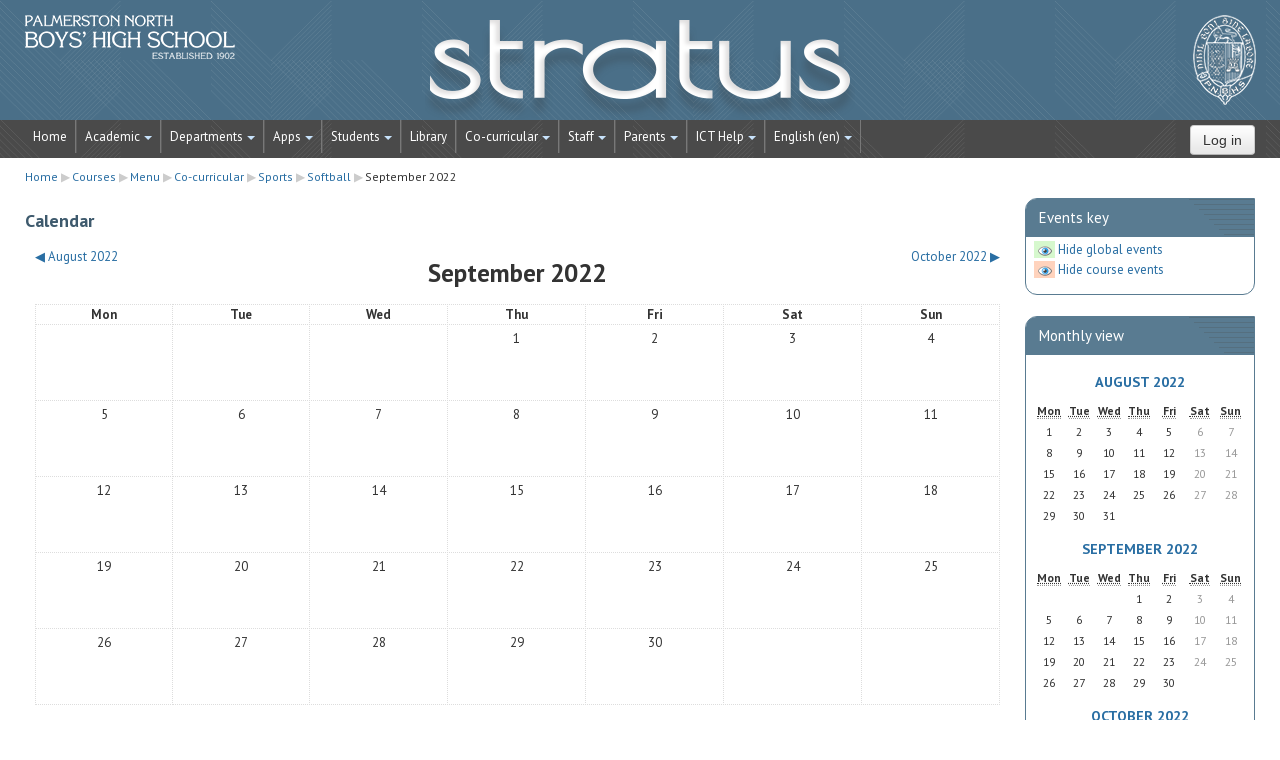

--- FILE ---
content_type: text/html; charset=utf-8
request_url: https://stratus.pnbhs.school.nz/calendar/view.php?view=month&time=1661947200&course=599
body_size: 59359
content:
<!DOCTYPE html>
<html  dir="ltr" lang="en" xml:lang="en">
<head>
    <title>Softball: Calendar: Detailed month view: September 2022</title>
    <link rel="shortcut icon" href="https://stratus.pnbhs.school.nz/theme/image.php/pnbhs/theme/1724278017/favicon" />
 <link rel="apple-touch-icon-precomposed" href="https://stratus.pnbhs.school.nz/theme/image.php/pnbhs/theme/1724278017/apple-touch-icon" />
   <meta http-equiv="Content-Type" content="text/html; charset=utf-8" />
<meta name="keywords" content="moodle, Softball: Calendar: Detailed month view: September 2022" />
<link rel="stylesheet" type="text/css" href="https://stratus.pnbhs.school.nz/theme/yui_combo.php?rollup/3.17.2/yui-moodlesimple-min.css" /><script id="firstthemesheet" type="text/css">/** Required in order to fix style inclusion problems in IE with YUI **/</script><link rel="stylesheet" type="text/css" href="https://stratus.pnbhs.school.nz/theme/styles.php/pnbhs/1724278017/all" />
<script type="text/javascript">
//<![CDATA[
var M = {}; M.yui = {};
M.pageloadstarttime = new Date();
M.cfg = {"wwwroot":"https:\/\/stratus.pnbhs.school.nz","sesskey":"6VGeYnCx2H","loadingicon":"https:\/\/stratus.pnbhs.school.nz\/theme\/image.php\/pnbhs\/core\/1724278017\/i\/loading_small","themerev":"1724278017","slasharguments":1,"theme":"pnbhs","jsrev":"1689649320","admin":"admin","svgicons":true};var yui1ConfigFn = function(me) {if(/-skin|reset|fonts|grids|base/.test(me.name)){me.type='css';me.path=me.path.replace(/\.js/,'.css');me.path=me.path.replace(/\/yui2-skin/,'/assets/skins/sam/yui2-skin')}};
var yui2ConfigFn = function(me) {var parts=me.name.replace(/^moodle-/,'').split('-'),component=parts.shift(),module=parts[0],min='-min';if(/-(skin|core)$/.test(me.name)){parts.pop();me.type='css';min=''};if(module){var filename=parts.join('-');me.path=component+'/'+module+'/'+filename+min+'.'+me.type}else me.path=component+'/'+component+'.'+me.type};
YUI_config = {"debug":false,"base":"https:\/\/stratus.pnbhs.school.nz\/lib\/yuilib\/3.17.2\/","comboBase":"https:\/\/stratus.pnbhs.school.nz\/theme\/yui_combo.php?","combine":true,"filter":null,"insertBefore":"firstthemesheet","groups":{"yui2":{"base":"https:\/\/stratus.pnbhs.school.nz\/lib\/yuilib\/2in3\/2.9.0\/build\/","comboBase":"https:\/\/stratus.pnbhs.school.nz\/theme\/yui_combo.php?","combine":true,"ext":false,"root":"2in3\/2.9.0\/build\/","patterns":{"yui2-":{"group":"yui2","configFn":yui1ConfigFn}}},"moodle":{"name":"moodle","base":"https:\/\/stratus.pnbhs.school.nz\/theme\/yui_combo.php?m\/1689649320\/","combine":true,"comboBase":"https:\/\/stratus.pnbhs.school.nz\/theme\/yui_combo.php?","ext":false,"root":"m\/1689649320\/","patterns":{"moodle-":{"group":"moodle","configFn":yui2ConfigFn}},"filter":null,"modules":{"moodle-core-actionmenu":{"requires":["base","event","node-event-simulate"]},"moodle-core-dock":{"requires":["base","node","event-custom","event-mouseenter","event-resize","escape","moodle-core-dock-loader","moodle-core-event"]},"moodle-core-dock-loader":{"requires":["escape"]},"moodle-core-event":{"requires":["event-custom"]},"moodle-core-popuphelp":{"requires":["moodle-core-tooltip"]},"moodle-core-lockscroll":{"requires":["plugin","base-build"]},"moodle-core-handlebars":{"condition":{"trigger":"handlebars","when":"after"}},"moodle-core-checknet":{"requires":["base-base","moodle-core-notification-alert","io-base"]},"moodle-core-maintenancemodetimer":{"requires":["base","node"]},"moodle-core-languninstallconfirm":{"requires":["base","node","moodle-core-notification-confirm","moodle-core-notification-alert"]},"moodle-core-notification":{"requires":["moodle-core-notification-dialogue","moodle-core-notification-alert","moodle-core-notification-confirm","moodle-core-notification-exception","moodle-core-notification-ajaxexception"]},"moodle-core-notification-dialogue":{"requires":["base","node","panel","escape","event-key","dd-plugin","moodle-core-widget-focusafterclose","moodle-core-lockscroll"]},"moodle-core-notification-alert":{"requires":["moodle-core-notification-dialogue"]},"moodle-core-notification-confirm":{"requires":["moodle-core-notification-dialogue"]},"moodle-core-notification-exception":{"requires":["moodle-core-notification-dialogue"]},"moodle-core-notification-ajaxexception":{"requires":["moodle-core-notification-dialogue"]},"moodle-core-tooltip":{"requires":["base","node","io-base","moodle-core-notification-dialogue","json-parse","widget-position","widget-position-align","event-outside","cache-base"]},"moodle-core-formchangechecker":{"requires":["base","event-focus","moodle-core-event"]},"moodle-core-dragdrop":{"requires":["base","node","io","dom","dd","event-key","event-focus","moodle-core-notification"]},"moodle-core-formautosubmit":{"requires":["base","event-key"]},"moodle-core-chooserdialogue":{"requires":["base","panel","moodle-core-notification"]},"moodle-core-blocks":{"requires":["base","node","io","dom","dd","dd-scroll","moodle-core-dragdrop","moodle-core-notification"]},"moodle-core_availability-form":{"requires":["base","node","event","panel","moodle-core-notification-dialogue","json"]},"moodle-backup-backupselectall":{"requires":["node","event","node-event-simulate","anim"]},"moodle-backup-confirmcancel":{"requires":["node","node-event-simulate","moodle-core-notification-confirm"]},"moodle-calendar-info":{"requires":["base","node","event-mouseenter","event-key","overlay","moodle-calendar-info-skin"]},"moodle-course-util":{"requires":["node"],"use":["moodle-course-util-base"],"submodules":{"moodle-course-util-base":{},"moodle-course-util-section":{"requires":["node","moodle-course-util-base"]},"moodle-course-util-cm":{"requires":["node","moodle-course-util-base"]}}},"moodle-course-categoryexpander":{"requires":["node","event-key"]},"moodle-course-management":{"requires":["base","node","io-base","moodle-core-notification-exception","json-parse","dd-constrain","dd-proxy","dd-drop","dd-delegate","node-event-delegate"]},"moodle-course-dragdrop":{"requires":["base","node","io","dom","dd","dd-scroll","moodle-core-dragdrop","moodle-core-notification","moodle-course-coursebase","moodle-course-util"]},"moodle-course-formatchooser":{"requires":["base","node","node-event-simulate"]},"moodle-course-toolboxes":{"requires":["node","base","event-key","node","io","moodle-course-coursebase","moodle-course-util"]},"moodle-course-modchooser":{"requires":["moodle-core-chooserdialogue","moodle-course-coursebase"]},"moodle-form-dateselector":{"requires":["base","node","overlay","calendar"]},"moodle-form-showadvanced":{"requires":["node","base","selector-css3"]},"moodle-form-passwordunmask":{"requires":["node","base"]},"moodle-form-shortforms":{"requires":["node","base","selector-css3","moodle-core-event"]},"moodle-core_message-messenger":{"requires":["escape","handlebars","io-base","moodle-core-notification-ajaxexception","moodle-core-notification-alert","moodle-core-notification-dialogue","moodle-core-notification-exception"]},"moodle-core_message-deletemessage":{"requires":["node","event"]},"moodle-question-qbankmanager":{"requires":["node","selector-css3"]},"moodle-question-chooser":{"requires":["moodle-core-chooserdialogue"]},"moodle-question-searchform":{"requires":["base","node"]},"moodle-question-preview":{"requires":["base","dom","event-delegate","event-key","core_question_engine"]},"moodle-availability_completion-form":{"requires":["base","node","event","moodle-core_availability-form"]},"moodle-availability_date-form":{"requires":["base","node","event","io","moodle-core_availability-form"]},"moodle-availability_grade-form":{"requires":["base","node","event","moodle-core_availability-form"]},"moodle-availability_group-form":{"requires":["base","node","event","moodle-core_availability-form"]},"moodle-availability_grouping-form":{"requires":["base","node","event","moodle-core_availability-form"]},"moodle-availability_profile-form":{"requires":["base","node","event","moodle-core_availability-form"]},"moodle-qtype_ddimageortext-dd":{"requires":["node","dd","dd-drop","dd-constrain"]},"moodle-qtype_ddimageortext-form":{"requires":["moodle-qtype_ddimageortext-dd","form_filepicker"]},"moodle-qtype_ddmarker-dd":{"requires":["node","event-resize","dd","dd-drop","dd-constrain","graphics"]},"moodle-qtype_ddmarker-form":{"requires":["moodle-qtype_ddmarker-dd","form_filepicker","graphics","escape"]},"moodle-qtype_ddwtos-dd":{"requires":["node","dd","dd-drop","dd-constrain"]},"moodle-mod_assign-history":{"requires":["node","transition"]},"moodle-mod_checklist-linkselect":{"requires":["node","event-valuechange"]},"moodle-mod_forum-subscriptiontoggle":{"requires":["base-base","io-base"]},"moodle-mod_oublog-tagselector":{"requires":["base","node","autocomplete","autocomplete-filters","autocomplete-highlighters"]},"moodle-mod_oublog-savecheck":{"requires":["base","node","io","panel","moodle-core-notification-alert"]},"moodle-mod_quiz-util":{"requires":["node"],"use":["moodle-mod_quiz-util-base"],"submodules":{"moodle-mod_quiz-util-base":{},"moodle-mod_quiz-util-slot":{"requires":["node","moodle-mod_quiz-util-base"]},"moodle-mod_quiz-util-page":{"requires":["node","moodle-mod_quiz-util-base"]}}},"moodle-mod_quiz-autosave":{"requires":["base","node","event","event-valuechange","node-event-delegate","io-form"]},"moodle-mod_quiz-randomquestion":{"requires":["base","event","node","io","moodle-core-notification-dialogue"]},"moodle-mod_quiz-dragdrop":{"requires":["base","node","io","dom","dd","dd-scroll","moodle-core-dragdrop","moodle-core-notification","moodle-mod_quiz-quizbase","moodle-mod_quiz-util-base","moodle-mod_quiz-util-page","moodle-mod_quiz-util-slot","moodle-course-util"]},"moodle-mod_quiz-repaginate":{"requires":["base","event","node","io","moodle-core-notification-dialogue"]},"moodle-mod_quiz-toolboxes":{"requires":["base","node","event","event-key","io","moodle-mod_quiz-quizbase","moodle-mod_quiz-util-slot","moodle-core-notification-ajaxexception"]},"moodle-mod_quiz-quizquestionbank":{"requires":["base","event","node","io","io-form","yui-later","moodle-question-qbankmanager","moodle-core-notification-dialogue"]},"moodle-mod_quiz-quizbase":{"requires":["base","node"]},"moodle-mod_quiz-modform":{"requires":["base","node","event"]},"moodle-mod_quiz-questionchooser":{"requires":["moodle-core-chooserdialogue","moodle-mod_quiz-util","querystring-parse"]},"moodle-mod_stampcoll-viewmode":{"requires":["base","node","event"]},"moodle-message_airnotifier-toolboxes":{"requires":["base","node","io"]},"moodle-block_xp-rulepicker":{"requires":["base","node","handlebars","moodle-core-notification-dialogue"]},"moodle-block_xp-notification":{"requires":["base","node","handlebars","button-plugin","moodle-core-notification-dialogue"]},"moodle-block_xp-filters":{"requires":["base","node","moodle-core-dragdrop","moodle-block_xp-rulepicker"]},"moodle-filter_glossary-autolinker":{"requires":["base","node","io-base","json-parse","event-delegate","overlay","moodle-core-event","moodle-core-notification-alert","moodle-core-notification-exception","moodle-core-notification-ajaxexception"]},"moodle-filter_mathjaxloader-loader":{"requires":["moodle-core-event"]},"moodle-editor_atto-rangy":{"requires":[]},"moodle-editor_atto-editor":{"requires":["node","transition","io","overlay","escape","event","event-simulate","event-custom","node-event-html5","node-event-simulate","yui-throttle","moodle-core-notification-dialogue","moodle-core-notification-confirm","moodle-editor_atto-rangy","handlebars","timers","querystring-stringify"]},"moodle-editor_atto-plugin":{"requires":["node","base","escape","event","event-outside","handlebars","event-custom","timers","moodle-editor_atto-menu"]},"moodle-editor_atto-menu":{"requires":["moodle-core-notification-dialogue","node","event","event-custom"]},"moodle-format_grid-gridkeys":{"requires":["event-nav-keys"]},"moodle-report_eventlist-eventfilter":{"requires":["base","event","node","node-event-delegate","datatable","autocomplete","autocomplete-filters"]},"moodle-report_loglive-fetchlogs":{"requires":["base","event","node","io","node-event-delegate"]},"moodle-gradereport_grader-gradereporttable":{"requires":["base","node","event","handlebars","overlay","event-hover"]},"moodle-gradereport_history-userselector":{"requires":["escape","event-delegate","event-key","handlebars","io-base","json-parse","moodle-core-notification-dialogue"]},"moodle-tool_capability-search":{"requires":["base","node"]},"moodle-tool_lp-dragdrop-reorder":{"requires":["moodle-core-dragdrop"]},"moodle-tool_monitor-dropdown":{"requires":["base","event","node"]},"moodle-assignfeedback_editpdf-editor":{"requires":["base","event","node","io","graphics","json","event-move","event-resize","transition","querystring-stringify-simple","moodle-core-notification-dialog","moodle-core-notification-exception","moodle-core-notification-ajaxexception"]},"moodle-atto_accessibilitychecker-button":{"requires":["color-base","moodle-editor_atto-plugin"]},"moodle-atto_accessibilityhelper-button":{"requires":["moodle-editor_atto-plugin"]},"moodle-atto_align-button":{"requires":["moodle-editor_atto-plugin"]},"moodle-atto_bold-button":{"requires":["moodle-editor_atto-plugin"]},"moodle-atto_charmap-button":{"requires":["moodle-editor_atto-plugin"]},"moodle-atto_clear-button":{"requires":["moodle-editor_atto-plugin"]},"moodle-atto_clickview-button":{"requires":["moodle-editor_atto-plugin"]},"moodle-atto_collapse-button":{"requires":["moodle-editor_atto-plugin"]},"moodle-atto_emoticon-button":{"requires":["moodle-editor_atto-plugin"]},"moodle-atto_equation-button":{"requires":["moodle-editor_atto-plugin","moodle-core-event","io","event-valuechange","tabview","array-extras"]},"moodle-atto_filedragdrop-button":{"requires":["moodle-editor_atto-plugin"]},"moodle-atto_fullscreen-button":{"requires":["event-resize","moodle-editor_atto-plugin"]},"moodle-atto_html-button":{"requires":["moodle-editor_atto-plugin","event-valuechange"]},"moodle-atto_image-button":{"requires":["moodle-editor_atto-plugin"]},"moodle-atto_indent-button":{"requires":["moodle-editor_atto-plugin"]},"moodle-atto_italic-button":{"requires":["moodle-editor_atto-plugin"]},"moodle-atto_link-button":{"requires":["moodle-editor_atto-plugin"]},"moodle-atto_managefiles-usedfiles":{"requires":["node","escape"]},"moodle-atto_managefiles-button":{"requires":["moodle-editor_atto-plugin"]},"moodle-atto_media-button":{"requires":["moodle-editor_atto-plugin"]},"moodle-atto_noautolink-button":{"requires":["moodle-editor_atto-plugin"]},"moodle-atto_orderedlist-button":{"requires":["moodle-editor_atto-plugin"]},"moodle-atto_rtl-button":{"requires":["moodle-editor_atto-plugin"]},"moodle-atto_strike-button":{"requires":["moodle-editor_atto-plugin"]},"moodle-atto_styles-button":{"requires":["moodle-editor_atto-plugin"]},"moodle-atto_subscript-button":{"requires":["moodle-editor_atto-plugin"]},"moodle-atto_superscript-button":{"requires":["moodle-editor_atto-plugin"]},"moodle-atto_table-button":{"requires":["moodle-editor_atto-plugin","moodle-editor_atto-menu","event","event-valuechange"]},"moodle-atto_title-button":{"requires":["moodle-editor_atto-plugin"]},"moodle-atto_underline-button":{"requires":["moodle-editor_atto-plugin"]},"moodle-atto_undo-button":{"requires":["moodle-editor_atto-plugin"]},"moodle-atto_unorderedlist-button":{"requires":["moodle-editor_atto-plugin"]},"moodle-atto_wiris-button":{"requires":["moodle-editor_atto-plugin","get"]},"moodle-atto_wordimport-button":{"requires":["moodle-editor_atto-plugin"]},"moodle-local_zendesk-zendesk":{"requires":["base"]}}},"gallery":{"name":"gallery","base":"https:\/\/stratus.pnbhs.school.nz\/lib\/yuilib\/gallery\/","combine":true,"comboBase":"https:\/\/stratus.pnbhs.school.nz\/theme\/yui_combo.php?","ext":false,"root":"gallery\/1689649320\/","patterns":{"gallery-":{"group":"gallery"}}}},"modules":{"core_filepicker":{"name":"core_filepicker","fullpath":"https:\/\/stratus.pnbhs.school.nz\/lib\/javascript.php\/1689649320\/repository\/filepicker.js","requires":["base","node","node-event-simulate","json","async-queue","io-base","io-upload-iframe","io-form","yui2-treeview","panel","cookie","datatable","datatable-sort","resize-plugin","dd-plugin","escape","moodle-core_filepicker"]},"core_comment":{"name":"core_comment","fullpath":"https:\/\/stratus.pnbhs.school.nz\/lib\/javascript.php\/1689649320\/comment\/comment.js","requires":["base","io-base","node","json","yui2-animation","overlay","escape"]}}};
M.yui.loader = {modules: {}};

//]]>
</script>
    <meta name="viewport" content="width=device-width, initial-scale=1.0">
	    <!-- Google web fonts -->
    <link href='//fonts.googleapis.com/css?family=Oswald:400,700' rel='stylesheet' type='text/css'>
    <link href='//fonts.googleapis.com/css?family=PT+Sans:400,700,400italic' rel='stylesheet' type='text/css'>
    <style type="text/css">
        @font-face {
  		font-family: 'FontAwesome';
  		src: url('https://stratus.pnbhs.school.nz/theme/pnbhs/fonts/fontawesome-webfont.eot?v=3.2.1');
  		src: url('https://stratus.pnbhs.school.nz/theme/pnbhs/fonts/fontawesome-webfont.eot?#iefix&v=3.2.1') format('embedded-opentype'), 
  			url('https://stratus.pnbhs.school.nz/theme/pnbhs/fonts/fontawesome-webfont.woff?v=3.2.1') format('woff'), 
  			url('https://stratus.pnbhs.school.nz/theme/pnbhs/fonts/fontawesome-webfont.ttf?v=3.2.1') format('truetype'), 
  			url('https://stratus.pnbhs.school.nz/theme/pnbhs/fonts/fontawesome-webfont.svg#fontawesomeregular?v=3.2.1') format('svg');
  		font-weight: normal;
  		font-style: normal;
		}
}
    </style>
</head>

<body id="page-calendar-view" class="format-socialtopics  path-calendar safari dir-ltr lang-en yui-skin-sam yui3-skin-sam stratus-pnbhs-school-nz pagelayout-standard course-599 context-20984 category-69 side-post-only">

<div class="skiplinks"><a class="skip" href="#maincontent">Skip to main content</a></div>
<script type="text/javascript" src="https://stratus.pnbhs.school.nz/theme/yui_combo.php?rollup/3.17.2/yui-moodlesimple-min.js&amp;rollup/1689649320/mcore-min.js"></script><script type="text/javascript" src="https://stratus.pnbhs.school.nz/lib/javascript.php/1689649320/lib/javascript-static.js"></script>
<script type="text/javascript">
//<![CDATA[
document.body.className += ' jsenabled';
//]]>
</script>


<header role="banner" class="navbar navbar-fixed-top">
    <nav role="navigation" class="navbar-inner">
        <div class="container-fluid">
		
            <a href="https://stratus.pnbhs.school.nz"><a class="brand" href="https://stratus.pnbhs.school.nz">STRATUS</a>
			
            <a class="btn btn-navbar" data-toggle="collapse" data-target=".nav-collapse">
                <span class="icon-bar"></span>
                <span class="icon-bar"></span>
                <span class="icon-bar"></span>
            </a>
            <div class="nav-collapse collapse">
          <ul class="nav"><li><a title="Home" href="http://stratus.pnbhs.school.nz">Home</a></li><li class="dropdown"><a href="#cm_submenu_1" class="dropdown-toggle" data-toggle="dropdown" title="Academic">Academic<b class="caret"></b></a><ul class="dropdown-menu"><li><a title="My Courses" href="http://stratus.pnbhs.school.nz/my/">My Courses</a></li><li><a title="All Courses" href="http://stratus.pnbhs.school.nz/course/index.php">All Courses</a></li><li><a title="Search Courses" href="http://stratus.pnbhs.school.nz/course/search.php">Search Courses</a></li><li><a title="Assessment" href="http://stratus.pnbhs.school.nz/course/view.php?id=127">Assessment</a></li><li><a title="Academic Honours Board" href="http://stratus.pnbhs.school.nz/course/view.php?id=622">Academic Honours Board</a></li></ul><li class="dropdown"><a href="#cm_submenu_2" class="dropdown-toggle" data-toggle="dropdown" title="Departments">Departments<b class="caret"></b></a><ul class="dropdown-menu"><li><a title="Commerce" href="http://stratus.pnbhs.school.nz/course/view.php?id=111">Commerce</a></li><li><a title="Drama" href="https://stratus.pnbhs.school.nz/course/view.php?id=93">Drama</a></li><li class="dropdown-submenu"><a href="#cm_submenu_3" class="dropdown-toggle" data-toggle="dropdown" title="English">English</a><ul class="dropdown-menu"><li><a title="English" href="http://stratus.pnbhs.school.nz/course/view.php?id=96">English</a></li><li><a title="Classical Studies" href="http://stratus.pnbhs.school.nz/course/view.php?id=95">Classical Studies</a></li><li><a title="Learning Support" href="http://stratus.pnbhs.school.nz/course/view.php?id=97">Learning Support</a></li><li><a title="Media Studies" href="http://stratus.pnbhs.school.nz/course/view.php?id=98">Media Studies</a></li></ul><li><a title="Music" href="http://stratus.pnbhs.school.nz/course/view.php?id=94">Music</a></li><li class="dropdown-submenu"><a href="#cm_submenu_4" class="dropdown-toggle" data-toggle="dropdown" title="Languages">Languages</a><ul class="dropdown-menu"><li><a title="Languages" href="http://stratus.pnbhs.school.nz/course/view.php?id=605">Languages</a></li><li><a title="French Language" href="http://stratus.pnbhs.school.nz/course/view.php?id=100">French Language</a></li><li><a title="German Language" href="http://stratus.pnbhs.school.nz/course/view.php?id=101">German Language</a></li><li><a title="Japanese Language" href="http://stratus.pnbhs.school.nz/course/view.php?id=102">Japanese Language</a></li><li><a title="Te Reo Māori Language" href="http://stratus.pnbhs.school.nz/course/view.php?id=99">Te Reo Māori Language</a></li></ul><li><a title="Mathematics" href="http://stratus.pnbhs.school.nz/course/view.php?id=113">Mathematics</a></li><li><a title="Physical Education &amp; Health" href="http://stratus.pnbhs.school.nz/course/view.php?id=115">Physical Education & Health</a></li><li class="dropdown-submenu"><a href="#cm_submenu_5" class="dropdown-toggle" data-toggle="dropdown" title="Sciences">Sciences</a><ul class="dropdown-menu"><li><a title="Science" href="http://stratus.pnbhs.school.nz/course/view.php?id=82">Science</a></li><li><a title="Biology" href="http://stratus.pnbhs.school.nz/course/view.php?id=83">Biology</a></li><li><a title="Chemistry" href="http://stratus.pnbhs.school.nz/course/view.php?id=85">Chemistry</a></li><li><a title="Electronics" href="http://stratus.pnbhs.school.nz/course/view.php?id=86">Electronics</a></li><li><a title="Horticulture" href="http://stratus.pnbhs.school.nz/course/view.php?id=87">Horticulture</a></li><li><a title="Physics" href="http://stratus.pnbhs.school.nz/course/view.php?id=88">Physics</a></li></ul><li class="dropdown-submenu"><a href="http://stratus.pnbhs.school.nz/course/view.php?id=112" class="dropdown-toggle" data-toggle="dropdown" title="Social Sciences">Social Sciences</a><ul class="dropdown-menu"><li><a title="Social Studies (Year 9 &amp; 10)" href="http://stratus.pnbhs.school.nz/course/view.php?id=106">Social Studies (Year 9 & 10)</a></li><li><a title="Geography" href="http://stratus.pnbhs.school.nz/course/view.php?id=104">Geography</a></li><li><a title="History" href="http://stratus.pnbhs.school.nz/course/view.php?id=105">History</a></li></ul><li class="dropdown-submenu"><a href="http://stratus.pnbhs.school.nz/course/view.php?id=554" class="dropdown-toggle" data-toggle="dropdown" title="Technology">Technology</a><ul class="dropdown-menu"><li><a title="Technology" href="http://stratus.pnbhs.school.nz/course/view.php?id=554">Technology</a></li><li><a title="Digital Technology" href="http://stratus.pnbhs.school.nz/course/view.php?id=648">Digital Technology</a></li><li><a title="Design &amp; Visual Communication" href="http://stratus.pnbhs.school.nz/course/view.php?id=108">Design & Visual Communication</a></li><li><a title="Information Technology" href="http://stratus.pnbhs.school.nz/course/view.php?id=109">Information Technology</a></li><li><a title="Mechanical Engineering Technology" href="http://stratus.pnbhs.school.nz/course/view.php?id=110">Mechanical Engineering Technology</a></li><li><a title="Technology Wood" href="http://stratus.pnbhs.school.nz/course/view.php?id=107">Technology Wood</a></li></ul><li><a title="Visual Art" href="https://stratus.pnbhs.school.nz/course/view.php?id=782">Visual Art</a></li><li class="dropdown-submenu"><a href="#cm_submenu_8" class="dropdown-toggle" data-toggle="dropdown" title="Vocational">Vocational</a><ul class="dropdown-menu"><li><a title="The Gateway Programme" href="https://stratus.pnbhs.school.nz/course/view.php?id=789">The Gateway Programme</a></li></ul></ul><li class="dropdown"><a href="#cm_submenu_9" class="dropdown-toggle" data-toggle="dropdown" title="Apps">Apps<b class="caret"></b></a><ul class="dropdown-menu"><li><a title="Drive (Docs)" href="https://drive.google.com" target="_blank">Drive (Docs)</a></li><li><a title="Sites" href="https://google.com/sites" target="_blank">Sites</a></li><li><a title="Picasa (Photos)" href="https://photos.google.com" target="_blank">Picasa (Photos)</a></li><li><a title="Blogger" href="https://blogger.com" target="_blank">Blogger</a></li><li><a title="YouTube" href="youtube.com" target="_blank">YouTube</a></li><li><a title="eTV" href="https://goo.gl/i7PCnP" target="_blank">eTV</a></li><li><a title="Edpuzzle" href="https://edpuzzle.com/classes">Edpuzzle</a></li><li><a title="EasyBib" href="https://sites.google.com/a/pnbhs.school.nz/easybib" target="_blank">EasyBib</a></li><li><a title="Lucidchart &amp; Lucidpress" href="https://sites.google.com/a/pnbhs.school.nz/lucid" target="_blank">Lucidchart & Lucidpress</a></li><li><a title="WeVideo" href="https://sites.google.com/a/pnbhs.school.nz/wevideo" target="_blank">WeVideo</a></li><li><a title="Google Classroom" href="https://sites.google.com/a/pnbhs.school.nz/google-classroom-login" target="_blank">Google Classroom</a></li><li><a title="Editey (Website Editor)" href="https://sites.google.com/a/pnbhs.school.nz/editey" target="_blank">Editey (Website Editor)</a></li><li><a title="NZGrapher" href="http://stratus.pnbhs.school.nz/grapher/" target="_blank">NZGrapher</a></li><li><a title="Education Perfect" href="https://www.educationperfect.com/app/#/login" target="_blank">Education Perfect</a></li><li><a title="Minecraft Education" href="https://education.minecraft.net/get-started/" target="_blank">Minecraft Education</a></li><li><a title="ArcGIS" href="http://pnorthhs.maps.arcgis.com" target="_blank">ArcGIS</a></li></ul><li class="dropdown"><a href="#cm_submenu_10" class="dropdown-toggle" data-toggle="dropdown" title="Students">Students<b class="caret"></b></a><ul class="dropdown-menu"><li><a title="Careers" href="http://stratus.pnbhs.school.nz/course/view.php?id=678">Careers</a></li><li><a title="Junior Examinations" href="https://stratus.pnbhs.school.nz/course/view.php?id=774">Junior Examinations</a></li><li><a title="Senior Examinations" href="http://stratus.pnbhs.school.nz/course/view.php?id=632">Senior Examinations</a></li><li><a title="NCEA Examinations" href="https://stratus.pnbhs.school.nz/course/view.php?id=780">NCEA Examinations</a></li><li><a title="Digital Examinations" href="https://stratus.pnbhs.school.nz/course/view.php?id=754">Digital Examinations</a></li><li class="dropdown-submenu"><a href="#cm_submenu_11" class="dropdown-toggle" data-toggle="dropdown" title="Pastoral">Pastoral</a><ul class="dropdown-menu"><li><a title="Year 9" href="http://stratus.pnbhs.school.nz/course/view.php?id=454">Year 9</a></li><li><a title="Year 10" href="http://stratus.pnbhs.school.nz/course/view.php?id=455">Year 10</a></li><li><a title="Year 11" href="http://stratus.pnbhs.school.nz/course/view.php?id=456">Year 11</a></li><li><a title="Year 12" href="http://stratus.pnbhs.school.nz/course/view.php?id=457">Year 12</a></li><li><a title="Year 13" href="http://stratus.pnbhs.school.nz/course/view.php?id=458">Year 13</a></li></ul><li><a title="Learning Support" href="http://stratus.pnbhs.school.nz/course/view.php?id=601">Learning Support</a></li><li><a title="Student Support" href="http://stratus.pnbhs.school.nz/course/view.php?id=600">Student Support</a></li><li><a title=" Subject Selection" href="http://stratus.pnbhs.school.nz/course/view.php?id=613"> Subject Selection</a></li></ul><li><a title="Library" href="http://stratus.pnbhs.school.nz/course/view.php?id=59">Library</a></li><li class="dropdown"><a href="#cm_submenu_12" class="dropdown-toggle" data-toggle="dropdown" title="Co-curricular">Co-curricular<b class="caret"></b></a><ul class="dropdown-menu"><li class="dropdown-submenu"><a href="#cm_submenu_13" class="dropdown-toggle" data-toggle="dropdown" title="Sports">Sports</a><ul class="dropdown-menu"><li><a title="PNBHS Sports" href="http://stratus.pnbhs.school.nz/course/view.php?id=9">PNBHS Sports</a></li></ul><li class="dropdown-submenu"><a href="http://stratus.pnbhs.school.nz/course/view.php?id=556" class="dropdown-toggle" data-toggle="dropdown" title="Performing Arts &amp; Cultural">Performing Arts & Cultural</a><ul class="dropdown-menu"><li><a title="Bands" href="http://stratus.pnbhs.school.nz/course/view.php?id=625">Bands</a></li><li><a title="Choir" href="http://stratus.pnbhs.school.nz/course/view.php?id=626">Choir</a></li><li><a title="Contemporary Music" href="http://stratus.pnbhs.school.nz/course/view.php?id=629">Contemporary Music</a></li><li><a title="Debating and Oratory" href="http://stratus.pnbhs.school.nz/course/view.php?id=604">Debating and Oratory</a></li><li><a title="Drama" href="http://stratus.pnbhs.school.nz/course/view.php?id=591">Drama</a></li><li><a title="Ensemble Groups" href="http://stratus.pnbhs.school.nz/course/view.php?id=630">Ensemble Groups</a></li><li><a title="Kapa Haka" href="http://stratus.pnbhs.school.nz/course/view.php?id=619">Kapa Haka</a></li><li><a title="Pasifika Club" href="http://stratus.pnbhs.school.nz/course/view.php?id=594">Pasifika Club</a></li><li><a title="" href="#"></a></li><li><a title="Theatre Sports" href="http://stratus.pnbhs.school.nz/course/view.php?id=589#section-0">Theatre Sports</a></li></ul><li class="dropdown-submenu"><a href="http://stratus.pnbhs.school.nz/course/view.php?id=557" class="dropdown-toggle" data-toggle="dropdown" title="Outdoor Pursuits">Outdoor Pursuits</a><ul class="dropdown-menu"><li><a title="Crest to Crest Challenge" href="http://stratus.pnbhs.school.nz/course/view.php?id=570">Crest to Crest Challenge</a></li><li><a title="Tama Tū Tama Ora" href="http://stratus.pnbhs.school.nz/course/view.php?id=607">Tama Tū Tama Ora</a></li><li><a title="Year 10 Camps" href="http://stratus.pnbhs.school.nz/course/view.php?id=386">Year 10 Camps</a></li><li><a title="Year 12 Outdoor Pursuits" href="http://stratus.pnbhs.school.nz/course/view.php?id=572">Year 12 Outdoor Pursuits</a></li><li><a title="Year 13 Mountain Trip" href="http://stratus.pnbhs.school.nz/course/view.php?id=582#section-0">Year 13 Mountain Trip</a></li></ul><li class="dropdown-submenu"><a href="http://stratus.pnbhs.school.nz/course/view.php?id=565" class="dropdown-toggle" data-toggle="dropdown" title="General Activities">General Activities</a><ul class="dropdown-menu"><li><a title="Duke of Edinburgh" href="http://stratus.pnbhs.school.nz/course/view.php?id=587">Duke of Edinburgh</a></li><li><a title="Maths Competition Teams" href="http://stratus.pnbhs.school.nz/course/view.php?id=633">Maths Competition Teams</a></li><li><a title="PNBHS Young Farmers" href="http://stratus.pnbhs.school.nz/course/view.php?id=701">PNBHS Young Farmers</a></li><li><a title="Quiz Teams" href="http://stratus.pnbhs.school.nz/course/view.php?id=586">Quiz Teams</a></li><li><a title="Science &amp; Technology Fairs" href="http://stratus.pnbhs.school.nz/course/view.php?id=635">Science & Technology Fairs</a></li></ul><li><a title="Cultural" href="http://stratus.pnbhs.school.nz/course/view.php?id=377">Cultural</a></li><li><a title="Barrowclough Programme" href="http://stratus.pnbhs.school.nz/course/view.php?id=461">Barrowclough Programme</a></li><li class="dropdown-submenu"><a href="https://stratus.pnbhs.school.nz/course/index.php?categoryid=246" class="dropdown-toggle" data-toggle="dropdown" title="Trips">Trips</a><ul class="dropdown-menu"><li><a title="Renaissance Tour" href="https://stratus.pnbhs.school.nz/course/view.php?id=807">Renaissance Tour</a></li></ul></ul><li class="dropdown"><a href="#cm_submenu_18" class="dropdown-toggle" data-toggle="dropdown" title="Staff">Staff<b class="caret"></b></a><ul class="dropdown-menu"><li><a title="Administration" href="http://stratus.pnbhs.school.nz/course/view.php?id=15">Administration</a></li><li class="dropdown-submenu"><a href="http://stratus.pnbhs.school.nz/course/view.php?id=16" class="dropdown-toggle" data-toggle="dropdown" title="Teaching &amp; Learning">Teaching & Learning</a><ul class="dropdown-menu"><li><a title="Teaching &amp; Learning" href="http://stratus.pnbhs.school.nz/course/view.php?id=16">Teaching & Learning</a></li><li><a title="Teaching and Learning @ PNBHS" href="http://teachingandlearningpnbhs.blogspot.co.nz/">Teaching and Learning @ PNBHS</a></li></ul><li class="dropdown-submenu"><a href="http://stratus.pnbhs.school.nz/course/view.php?id=17" class="dropdown-toggle" data-toggle="dropdown" title="Professional Learning">Professional Learning</a><ul class="dropdown-menu"><li><a title="PD Resources" href="https://pnbhsschoolnz-my.sharepoint.com/personal/bainesa_pnbhs_school_nz/_layouts/15/guestaccess.aspx?guestaccesstoken=4E3gwcdAF8xL9TEy2NyuVQFuQHCJaBN2yogX0uZIhVk%3D&amp;folderid=0faa0dd8e808344c1921466862eeb5a97">PD Resources</a></li></ul><li class="dropdown-submenu"><a href="http://stratus.pnbhs.school.nz/course/view.php?id=18" class="dropdown-toggle" data-toggle="dropdown" title="E-Learning">E-Learning</a><ul class="dropdown-menu"><li><a title="Educational Apps" href="http://pnbhselearning.blogspot.co.nz/" target="_blank">Educational Apps</a></li></ul><li><a title="ICT Administration" href="http://stratus.pnbhs.school.nz/course/view.php?id=19">ICT Administration</a></li><li><a title="PNBHS Booking System" href="https://pnbhs.roombookingsystem.co.uk" target="_blank">PNBHS Booking System</a></li><li><a title="School Interviews" href="http://www.schoolinterviews.co.nz/login" target="_blank">School Interviews</a></li><li><a title="Assay3" href="https://hosted.assay.co.nz/pnbhs/" target="_blank">Assay3</a></li></ul><li class="dropdown"><a href="#cm_submenu_22" class="dropdown-toggle" data-toggle="dropdown" title="Parents">Parents<b class="caret"></b></a><ul class="dropdown-menu"><li><a title="Parent Portal" href="https://parent.pnbhs.school.nz/index.php?redirect=1%22%20target%3D%22_blank">Parent Portal</a></li><li><a title="Newsletters" href="http://www.pnbhs.school.nz/our-community/newsletters/">Newsletters</a></li><li><a title="Bring Your Own Laptop (Yr 10-13)" href="https://docs.google.com/document/d/1_Z0jkF5LYgvGqena_KAvLfOT86eqGpllCdpjC7GL6mA/edit#heading=h.ofr70wmk4ut0">Bring Your Own Laptop (Yr 10-13)</a></li><li><a title=" Calendars" href="http://stratus.pnbhs.school.nz/course/view.php?id=350"> Calendars</a></li><li><a title="Parent Interest" href="http://stratus.pnbhs.school.nz/course/view.php?id=437">Parent Interest</a></li><li><a title="Parent Teacher Interviews" href="http://stratus.pnbhs.school.nz/course/view.php?id=692">Parent Teacher Interviews</a></li></ul><li class="dropdown"><a href="#cm_submenu_23" class="dropdown-toggle" data-toggle="dropdown" title="ICT Help">ICT Help<b class="caret"></b></a><ul class="dropdown-menu"><li><a title="PNBHS Login Help" href="http://stratus.pnbhs.school.nz/course/view.php?id=392">PNBHS Login Help</a></li><li><a title="Stratus (Moodle) Support" href="http://stratus.pnbhs.school.nz/course/view.php?id=28">Stratus (Moodle) Support</a></li><li><a title="ICT - Helpful information" href="http://stratus.pnbhs.school.nz/course/view.php?id=574">ICT - Helpful information</a></li></ul><li class="dropdown langmenu"><a href="#" class="dropdown-toggle" data-toggle="dropdown" title="Language">English ‎(en)‎<b class="caret"></b></a><ul class="dropdown-menu"><li><a title="Deutsch ‎(de)‎" href="https://stratus.pnbhs.school.nz/calendar/view.php?course=599&amp;view=month&amp;time=1661947200&amp;lang=de">Deutsch ‎(de)‎</a></li><li><a title="English ‎(en)‎" href="https://stratus.pnbhs.school.nz/calendar/view.php?course=599&amp;view=month&amp;time=1661947200&amp;lang=en">English ‎(en)‎</a></li><li><a title="Español - Internacional ‎(es)‎" href="https://stratus.pnbhs.school.nz/calendar/view.php?course=599&amp;view=month&amp;time=1661947200&amp;lang=es">Español - Internacional ‎(es)‎</a></li><li><a title="Français ‎(fr)‎" href="https://stratus.pnbhs.school.nz/calendar/view.php?course=599&amp;view=month&amp;time=1661947200&amp;lang=fr">Français ‎(fr)‎</a></li><li><a title="Māori - Tainui ‎(mi_tn)‎" href="https://stratus.pnbhs.school.nz/calendar/view.php?course=599&amp;view=month&amp;time=1661947200&amp;lang=mi_tn">Māori - Tainui ‎(mi_tn)‎</a></li><li><a title="Māori - Waikato ‎(mi_wwow)‎" href="https://stratus.pnbhs.school.nz/calendar/view.php?course=599&amp;view=month&amp;time=1661947200&amp;lang=mi_wwow">Māori - Waikato ‎(mi_wwow)‎</a></li><li><a title="Samoan ‎(sm)‎" href="https://stratus.pnbhs.school.nz/calendar/view.php?course=599&amp;view=month&amp;time=1661947200&amp;lang=sm">Samoan ‎(sm)‎</a></li><li><a title="Tagalog ‎(tl)‎" href="https://stratus.pnbhs.school.nz/calendar/view.php?course=599&amp;view=month&amp;time=1661947200&amp;lang=tl">Tagalog ‎(tl)‎</a></li><li><a title="Thai ‎(th)‎" href="https://stratus.pnbhs.school.nz/calendar/view.php?course=599&amp;view=month&amp;time=1661947200&amp;lang=th">Thai ‎(th)‎</a></li><li><a title="Tongan ‎(to)‎" href="https://stratus.pnbhs.school.nz/calendar/view.php?course=599&amp;view=month&amp;time=1661947200&amp;lang=to">Tongan ‎(to)‎</a></li><li><a title="VakaViti ‎(fj)‎" href="https://stratus.pnbhs.school.nz/calendar/view.php?course=599&amp;view=month&amp;time=1661947200&amp;lang=fj">VakaViti ‎(fj)‎</a></li><li><a title="Vietnamese ‎(vi)‎" href="https://stratus.pnbhs.school.nz/calendar/view.php?course=599&amp;view=month&amp;time=1661947200&amp;lang=vi">Vietnamese ‎(vi)‎</a></li><li><a title="한국어 ‎(ko)‎" href="https://stratus.pnbhs.school.nz/calendar/view.php?course=599&amp;view=month&amp;time=1661947200&amp;lang=ko">한국어 ‎(ko)‎</a></li><li><a title="日本語 ‎(ja)‎" href="https://stratus.pnbhs.school.nz/calendar/view.php?course=599&amp;view=month&amp;time=1661947200&amp;lang=ja">日本語 ‎(ja)‎</a></li><li><a title="正體中文 ‎(zh_tw)‎" href="https://stratus.pnbhs.school.nz/calendar/view.php?course=599&amp;view=month&amp;time=1661947200&amp;lang=zh_tw">正體中文 ‎(zh_tw)‎</a></li><li><a title="简体中文 ‎(zh_cn)‎" href="https://stratus.pnbhs.school.nz/calendar/view.php?course=599&amp;view=month&amp;time=1661947200&amp;lang=zh_cn">简体中文 ‎(zh_cn)‎</a></li></ul></ul>            <ul class="nav pull-right">
            <li><form class="navbar-form pull-left" method="get" action="https://stratus.pnbhs.school.nz/login/index.php"><button class="btn" type="submit"> Log in</button></form></li>
            </ul>
            </div>
        </div>
    </nav>
</header>

<div id="page" class="container-fluid">

<header id="page-header" class="clearfix">
            <nav class="breadcrumb-button"></nav>
        <span class="accesshide" id="navbar-label">Page path</span><nav aria-labelledby="navbar-label"><ul class="breadcrumb"><li><span itemscope="" itemtype="http://data-vocabulary.org/Breadcrumb"><a itemprop="url" href="https://stratus.pnbhs.school.nz/"><span itemprop="title">Home</span></a></span> <span class="divider"> <span class="accesshide " ><span class="arrow_text">/</span>&nbsp;</span><span class="arrow sep">&#x25B6;&#xFE0E;</span> </span></li><li><span itemscope="" itemtype="http://data-vocabulary.org/Breadcrumb"><a itemprop="url" href="https://stratus.pnbhs.school.nz/course/index.php"><span itemprop="title">Courses</span></a></span> <span class="divider"> <span class="accesshide " ><span class="arrow_text">/</span>&nbsp;</span><span class="arrow sep">&#x25B6;&#xFE0E;</span> </span></li><li><span itemscope="" itemtype="http://data-vocabulary.org/Breadcrumb"><a itemprop="url" href="https://stratus.pnbhs.school.nz/course/index.php?categoryid=11"><span itemprop="title">Menu</span></a></span> <span class="divider"> <span class="accesshide " ><span class="arrow_text">/</span>&nbsp;</span><span class="arrow sep">&#x25B6;&#xFE0E;</span> </span></li><li><span itemscope="" itemtype="http://data-vocabulary.org/Breadcrumb"><a itemprop="url" href="https://stratus.pnbhs.school.nz/course/index.php?categoryid=20"><span itemprop="title">Co-curricular</span></a></span> <span class="divider"> <span class="accesshide " ><span class="arrow_text">/</span>&nbsp;</span><span class="arrow sep">&#x25B6;&#xFE0E;</span> </span></li><li><span itemscope="" itemtype="http://data-vocabulary.org/Breadcrumb"><a itemprop="url" href="https://stratus.pnbhs.school.nz/course/index.php?categoryid=69"><span itemprop="title">Sports</span></a></span> <span class="divider"> <span class="accesshide " ><span class="arrow_text">/</span>&nbsp;</span><span class="arrow sep">&#x25B6;&#xFE0E;</span> </span></li><li><span itemscope="" itemtype="http://data-vocabulary.org/Breadcrumb"><a itemprop="url" title="Softball" href="https://stratus.pnbhs.school.nz/course/view.php?id=599"><span itemprop="title">Softball</span></a></span> <span class="divider"> <span class="accesshide " ><span class="arrow_text">/</span>&nbsp;</span><span class="arrow sep">&#x25B6;&#xFE0E;</span> </span></li><li><span tabindex="0">September 2022</span></li></ul></nav>        <h1>Softball</h1>

    	
		
			
	



</header>

<div id="page-content" class="row-fluid">

    <section id="region-main" class="span9">


    <span class="notifications" id="user-notifications"></span>    <div role="main"><span id="maincontent"></span><div class="maincalendar"><div class="heightcontainer"><h2>Calendar</h2><div class="header"></div><div class="controls"><div class="calendar-controls"><a class="arrow_link previous" href="view.php?view=month&amp;course=599&amp;time=1659268800" title="August 2022"><span class="arrow ">&#x25C0;&#xFE0E;</span>&nbsp;<span class="arrow_text">August 2022</span></a><span class="hide"> | </span><h2 class="current">September 2022</h2><span class="hide"> | </span><a class="arrow_link next" href="view.php?view=month&amp;course=599&amp;time=1664535600" title="October 2022"><span class="arrow_text">October 2022</span>&nbsp;<span class="arrow ">&#x25B6;&#xFE0E;</span></a><span class="clearer"><!-- --></span></div>
</div><table class="calendarmonth calendartable" summary="September 2022 Calendar">
<thead>
<tr>
<th class="header c0" style="" scope="col">Mon</th>
<th class="header c1" style="" scope="col">Tue</th>
<th class="header c2" style="" scope="col">Wed</th>
<th class="header c3" style="" scope="col">Thu</th>
<th class="header c4" style="" scope="col">Fri</th>
<th class="header c5" style="" scope="col">Sat</th>
<th class="header c6 lastcol" style="" scope="col">Sun</th>
</tr>
</thead>
<tbody><tr class="">
<td class="nottoday dayblank cell c0" style="">&nbsp;</td>
<td class="nottoday dayblank cell c1" style="">&nbsp;</td>
<td class="nottoday dayblank cell c2" style="">&nbsp;</td>
<td class="day nottoday cell c3" style=""><div class="day">1</div></td>
<td class="day nottoday cell c4" style=""><div class="day">2</div></td>
<td class="weekend day nottoday cell c5" style=""><div class="day">3</div></td>
<td class="weekend day nottoday cell c6 lastcol" style=""><div class="day">4</div></td>
</tr>
<tr class="">
<td class="day nottoday cell c0" style=""><div class="day">5</div></td>
<td class="day nottoday cell c1" style=""><div class="day">6</div></td>
<td class="day nottoday cell c2" style=""><div class="day">7</div></td>
<td class="day nottoday cell c3" style=""><div class="day">8</div></td>
<td class="day nottoday cell c4" style=""><div class="day">9</div></td>
<td class="weekend day nottoday cell c5" style=""><div class="day">10</div></td>
<td class="weekend day nottoday cell c6 lastcol" style=""><div class="day">11</div></td>
</tr>
<tr class="">
<td class="day nottoday cell c0" style=""><div class="day">12</div></td>
<td class="day nottoday cell c1" style=""><div class="day">13</div></td>
<td class="day nottoday cell c2" style=""><div class="day">14</div></td>
<td class="day nottoday cell c3" style=""><div class="day">15</div></td>
<td class="day nottoday cell c4" style=""><div class="day">16</div></td>
<td class="weekend day nottoday cell c5" style=""><div class="day">17</div></td>
<td class="weekend day nottoday cell c6 lastcol" style=""><div class="day">18</div></td>
</tr>
<tr class="">
<td class="day nottoday cell c0" style=""><div class="day">19</div></td>
<td class="day nottoday cell c1" style=""><div class="day">20</div></td>
<td class="day nottoday cell c2" style=""><div class="day">21</div></td>
<td class="day nottoday cell c3" style=""><div class="day">22</div></td>
<td class="day nottoday cell c4" style=""><div class="day">23</div></td>
<td class="weekend day nottoday cell c5" style=""><div class="day">24</div></td>
<td class="weekend day nottoday cell c6 lastcol" style=""><div class="day">25</div></td>
</tr>
<tr class="lastrow">
<td class="day nottoday cell c0" style=""><div class="day">26</div></td>
<td class="day nottoday cell c1" style=""><div class="day">27</div></td>
<td class="day nottoday cell c2" style=""><div class="day">28</div></td>
<td class="day nottoday cell c3" style=""><div class="day">29</div></td>
<td class="day nottoday cell c4" style=""><div class="day">30</div></td>
<td class="nottoday dayblank cell c5" style="">&nbsp;</td>
<td class="nottoday dayblank cell c6 lastcol" style="">&nbsp;</td>
</tr>
</tbody>
</table>
<div class="bottom"><div class="singlebutton"><form method="post" action="export.php"><div><input type="submit" value="Export calendar" /><input type="hidden" name="course" value="599" /><input type="hidden" name="sesskey" value="6VGeYnCx2H" /></div></form></div><a href="https://stratus.pnbhs.school.nz/calendar/export_execute.php?preset_what=all&amp;preset_time=recentupcoming&amp;userid=1&amp;authtoken=73fe660f68bcf57c0521fa0fd5405f7f8ab242a6" title="Quick download / subscribe to calendar" class="ical-link">iCal</a></div></div></div></div>        </section>


          <div id="region-pre" class="block-region">
          <div class="region-content">
                    </div>
          </div>
          </aside>
            <aside class="span3">
        <div id="region-post" class="block-region">
        <div class="region-content">
        <a class="skip skip-block" id="fsb-1" href="#sb-1">Skip Events key</a><div class="block block_fake" data-block="_fake"><div class="header"><div class="title"><div class="block_action"></div><h2>Events key</h2></div></div><div class="content"><div class="calendar_filters filters"><ul><li class="calendar_event"><a href="https://stratus.pnbhs.school.nz/calendar/set.php?return=L2NhbGVuZGFyL3ZpZXcucGhwP2NvdXJzZT01OTkmdmlldz1tb250aCZ0aW1lPTE2NjE5NDcyMDA%3D&amp;sesskey=6VGeYnCx2H&amp;var=showglobal" rel="nofollow"><span class="calendar_event_global"><img class="smallicon" alt="Hide" title="Hide" src="https://stratus.pnbhs.school.nz/theme/image.php/pnbhs/core/1724278017/t/hide" /></span><span class="eventname">Hide global events</span></a></li><li class="calendar_event"><a href="https://stratus.pnbhs.school.nz/calendar/set.php?return=L2NhbGVuZGFyL3ZpZXcucGhwP2NvdXJzZT01OTkmdmlldz1tb250aCZ0aW1lPTE2NjE5NDcyMDA%3D&amp;sesskey=6VGeYnCx2H&amp;var=showcourses" rel="nofollow"><span class="calendar_event_course"><img class="smallicon" alt="Hide" title="Hide" src="https://stratus.pnbhs.school.nz/theme/image.php/pnbhs/core/1724278017/t/hide" /></span><span class="eventname">Hide course events</span></a></li></ul></div></div></div><span class="skip-block-to" id="sb-1"></span><a class="skip skip-block" id="fsb-2" href="#sb-2">Skip Monthly view</a><div class="block block_fake" data-block="_fake"><div class="header"><div class="title"><div class="block_action"></div><h2>Monthly view</h2></div></div><div class="content"><div class="minicalendarblock"><table class="minicalendar calendartable" summary="August 2022 Calendar"><caption><h3><a href="https://stratus.pnbhs.school.nz/calendar/view.php?view=month&amp;time=1659268800&amp;course=599">August 2022</a></h3></caption><tr class="weekdays"><th scope="col"><abbr title="Monday">Mon</abbr></th>
<th scope="col"><abbr title="Tuesday">Tue</abbr></th>
<th scope="col"><abbr title="Wednesday">Wed</abbr></th>
<th scope="col"><abbr title="Thursday">Thu</abbr></th>
<th scope="col"><abbr title="Friday">Fri</abbr></th>
<th scope="col"><abbr title="Saturday">Sat</abbr></th>
<th scope="col"><abbr title="Sunday">Sun</abbr></th>
</tr><tr><td class="day">1</td><td class="day">2</td><td class="day">3</td><td class="day">4</td><td class="day">5</td><td class="weekend day">6</td><td class="weekend day">7</td></tr><tr><td class="day">8</td><td class="day">9</td><td class="day">10</td><td class="day">11</td><td class="day">12</td><td class="weekend day">13</td><td class="weekend day">14</td></tr><tr><td class="day">15</td><td class="day">16</td><td class="day">17</td><td class="day">18</td><td class="day">19</td><td class="weekend day">20</td><td class="weekend day">21</td></tr><tr><td class="day">22</td><td class="day">23</td><td class="day">24</td><td class="day">25</td><td class="day">26</td><td class="weekend day">27</td><td class="weekend day">28</td></tr><tr><td class="day">29</td><td class="day">30</td><td class="day">31</td><td class="dayblank">&nbsp;</td><td class="dayblank">&nbsp;</td><td class="dayblank">&nbsp;</td><td class="dayblank">&nbsp;</td></tr></table></div><div class="minicalendarblock"><table class="minicalendar calendartable" summary="September 2022 Calendar"><caption><h3><a href="https://stratus.pnbhs.school.nz/calendar/view.php?view=month&amp;time=1661947200&amp;course=599">September 2022</a></h3></caption><tr class="weekdays"><th scope="col"><abbr title="Monday">Mon</abbr></th>
<th scope="col"><abbr title="Tuesday">Tue</abbr></th>
<th scope="col"><abbr title="Wednesday">Wed</abbr></th>
<th scope="col"><abbr title="Thursday">Thu</abbr></th>
<th scope="col"><abbr title="Friday">Fri</abbr></th>
<th scope="col"><abbr title="Saturday">Sat</abbr></th>
<th scope="col"><abbr title="Sunday">Sun</abbr></th>
</tr><tr><td class="dayblank">&nbsp;</td>
<td class="dayblank">&nbsp;</td>
<td class="dayblank">&nbsp;</td>
<td class="day">1</td><td class="day">2</td><td class="weekend day">3</td><td class="weekend day">4</td></tr><tr><td class="day">5</td><td class="day">6</td><td class="day">7</td><td class="day">8</td><td class="day">9</td><td class="weekend day">10</td><td class="weekend day">11</td></tr><tr><td class="day">12</td><td class="day">13</td><td class="day">14</td><td class="day">15</td><td class="day">16</td><td class="weekend day">17</td><td class="weekend day">18</td></tr><tr><td class="day">19</td><td class="day">20</td><td class="day">21</td><td class="day">22</td><td class="day">23</td><td class="weekend day">24</td><td class="weekend day">25</td></tr><tr><td class="day">26</td><td class="day">27</td><td class="day">28</td><td class="day">29</td><td class="day">30</td><td class="dayblank">&nbsp;</td><td class="dayblank">&nbsp;</td></tr></table></div><div class="minicalendarblock"><table class="minicalendar calendartable" summary="October 2022 Calendar"><caption><h3><a href="https://stratus.pnbhs.school.nz/calendar/view.php?view=month&amp;time=1664535600&amp;course=599">October 2022</a></h3></caption><tr class="weekdays"><th scope="col"><abbr title="Monday">Mon</abbr></th>
<th scope="col"><abbr title="Tuesday">Tue</abbr></th>
<th scope="col"><abbr title="Wednesday">Wed</abbr></th>
<th scope="col"><abbr title="Thursday">Thu</abbr></th>
<th scope="col"><abbr title="Friday">Fri</abbr></th>
<th scope="col"><abbr title="Saturday">Sat</abbr></th>
<th scope="col"><abbr title="Sunday">Sun</abbr></th>
</tr><tr><td class="dayblank">&nbsp;</td>
<td class="dayblank">&nbsp;</td>
<td class="dayblank">&nbsp;</td>
<td class="dayblank">&nbsp;</td>
<td class="dayblank">&nbsp;</td>
<td class="weekend day">1</td><td class="weekend day">2</td></tr><tr><td class="day">3</td><td class="day">4</td><td class="day">5</td><td class="day">6</td><td class="day">7</td><td class="weekend day">8</td><td class="weekend day">9</td></tr><tr><td class="day">10</td><td class="day">11</td><td class="day">12</td><td class="day">13</td><td class="day">14</td><td class="weekend day">15</td><td class="weekend day">16</td></tr><tr><td class="day">17</td><td class="day">18</td><td class="day">19</td><td class="day">20</td><td class="day">21</td><td class="weekend day">22</td><td class="weekend day">23</td></tr><tr><td class="day">24</td><td class="day">25</td><td class="day">26</td><td class="day">27</td><td class="day">28</td><td class="weekend day">29</td><td class="weekend day">30</td></tr><tr><td class="day">31</td><td class="dayblank">&nbsp;</td><td class="dayblank">&nbsp;</td><td class="dayblank">&nbsp;</td><td class="dayblank">&nbsp;</td><td class="dayblank">&nbsp;</td><td class="dayblank">&nbsp;</td></tr></table></div></div></div><span class="skip-block-to" id="sb-2"></span>        </div>
        </div>
        </aside>
    </div>

<footer id="page-footer" class="container-fluid">
            <hr>
	<div class="row-fluid">
    	<!-- Widget 1 -->
    	<div class="span4">
    		<div id="footer-left" class="block-region">
    			<div class="region-content">
       			 &copy; 2026  PNBHS, 263 Featherston St, Palmerston North 4410<div class="logininfo">You are currently using guest access (<a href="https://stratus.pnbhs.school.nz/login/index.php">Log in</a>)</div><p class="helplink"></p>

				
        		</div>
        	</div>
    	</div>

    	<!-- widget 2 -->
    	<div class="span4">
    		<div id="footer-middle" class="block-region">
    			<div class="region-content">
                		</div>
        	</div>
    	</div>

    	<!-- Widget 3 -->
    	<div class="span4">
    		<div id="footer-right" class="block-region">
    			<div class="region-content">

				       			
								
				<a href="http://www.youtube.com/channel/UClQGC-BEO63euFzpjJd7C8A "><span class="footer-icon youtube"><i class="icon-youtube"></i></span></a> 
				
															
				<a href="http://www.instagram.com/PALMY_BOYS_/ "><span class="footer-icon instagram"><i class="icon-instagram"></i></span></a> 				
								
								
								
				<a href="http://www.facebook.com/PalmyBoys/ "><span class="footer-icon facebook"><i class="icon-facebook"></i></span></a> 				
				<a href="http://www.pnbhs.school.nz/ "><span class="footer-icon website"><i class="icon-globe"></i></span></a> 				
				
				
				
				
				
        		</div>
        	</div>
    	</div>
	</div>

	<div class="footerlinks row-fluid">
	<p>
<a href="http://moodle.org/plugins/view.php?plugin=theme_pnbhs">Based on an original theme created by Shaun Daubney</a> | <a href="http://moodle.org">moodle.org</a> 
    	</p>
    	
    
    </div>
 <script>
            (function(i,s,o,g,r,a,m){i['GoogleAnalyticsObject']=r;i[r]=i[r]||function(){
                (i[r].q=i[r].q||[]).push(arguments)},i[r].l=1*new Date();a=s.createElement(o),
                    m=s.getElementsByTagName(o)[0];a.async=1;a.src=g;m.parentNode.insertBefore(a,m)
                })(window,document,'script','//www.google-analytics.com/analytics.js','ga');

ga('create', 'UA-51749852-1', 'pnbhs.school.nz');
ga('send', 'pageview');

</script>    
	
</footer>

<script type="text/javascript">
//<![CDATA[
var require = {
    baseUrl : 'https://stratus.pnbhs.school.nz/lib/requirejs.php/1689649320/',
    // We only support AMD modules with an explicit define() statement.
    enforceDefine: true,
    skipDataMain: true,
    waitSeconds : 0,

    paths: {
        jquery: 'https://stratus.pnbhs.school.nz/lib/javascript.php/1689649320/lib/jquery/jquery-1.12.1.min',
        jqueryui: 'https://stratus.pnbhs.school.nz/lib/javascript.php/1689649320/lib/jquery/ui-1.11.4/jquery-ui.min',
        jqueryprivate: 'https://stratus.pnbhs.school.nz/lib/javascript.php/1689649320/lib/requirejs/jquery-private'
    },

    // Custom jquery config map.
    map: {
      // '*' means all modules will get 'jqueryprivate'
      // for their 'jquery' dependency.
      '*': { jquery: 'jqueryprivate' },

      // 'jquery-private' wants the real jQuery module
      // though. If this line was not here, there would
      // be an unresolvable cyclic dependency.
      jqueryprivate: { jquery: 'jquery' }
    }
};

//]]>
</script>
<script type="text/javascript" src="https://stratus.pnbhs.school.nz/lib/javascript.php/1689649320/lib/requirejs/require.min.js"></script>
<script type="text/javascript">
//<![CDATA[
require(['core/first'], function() {
;
require(["block_settings/settingsblock"], function(amd) { amd.init("5", null); });;
require(["core/notification"], function(amd) { amd.init(20984, []); });;
require(["core/log"], function(amd) { amd.setConfig({"level":"warn"}); });
});
//]]>
</script>
<script type="text/javascript" src="https://stratus.pnbhs.school.nz/theme/javascript.php/pnbhs/1724278017/footer"></script>
<script type="text/javascript">
//<![CDATA[
M.str = {"moodle":{"lastmodified":"Last modified","name":"Name","error":"Error","info":"Information","yes":"Yes","no":"No","morehelp":"More help","loadinghelp":"Loading...","cancel":"Cancel","confirm":"Confirm","areyousure":"Are you sure?","closebuttontitle":"Close","unknownerror":"Unknown error","changesmadereallygoaway":"You have made changes. Are you sure you want to navigate away and lose your changes?"},"repository":{"type":"Type","size":"Size","invalidjson":"Invalid JSON string","nofilesattached":"No files attached","filepicker":"File picker","logout":"Logout","nofilesavailable":"No files available","norepositoriesavailable":"Sorry, none of your current repositories can return files in the required format.","fileexistsdialogheader":"File exists","fileexistsdialog_editor":"A file with that name has already been attached to the text you are editing.","fileexistsdialog_filemanager":"A file with that name has already been attached","renameto":"Rename to \"{$a}\"","referencesexist":"There are {$a} alias\/shortcut files that use this file as their source","select":"Select"},"admin":{"confirmdeletecomments":"You are about to delete comments, are you sure?","confirmation":"Confirmation"}};
//]]>
</script>
<script type="text/javascript">
//<![CDATA[
(function() {M.util.load_flowplayer();
setTimeout("fix_column_widths()", 20);
Y.use("moodle-calendar-info",function() {Y.M.core_calendar.info.init();
});
function legacy_activity_onclick_handler_1(e) { e.halt(); window.open('https://stratus.pnbhs.school.nz/mod/resource/view.php?id=10725&redirect=1'); return false; };
Y.use("moodle-core-formautosubmit",function() {M.core.init_formautosubmit({"selectid":"single_select697b3894dd5a93","nothing":false});
});
M.util.help_popups.setup(Y);
Y.use("moodle-core-popuphelp",function() {M.core.init_popuphelp();
});
M.util.init_skiplink(Y);
 M.util.js_pending('random697b3894dd5a96'); Y.on('domready', function() { M.util.js_complete("init");  M.util.js_complete('random697b3894dd5a96'); });
})();
//]]>
</script>

</div>
</body>
</html>
